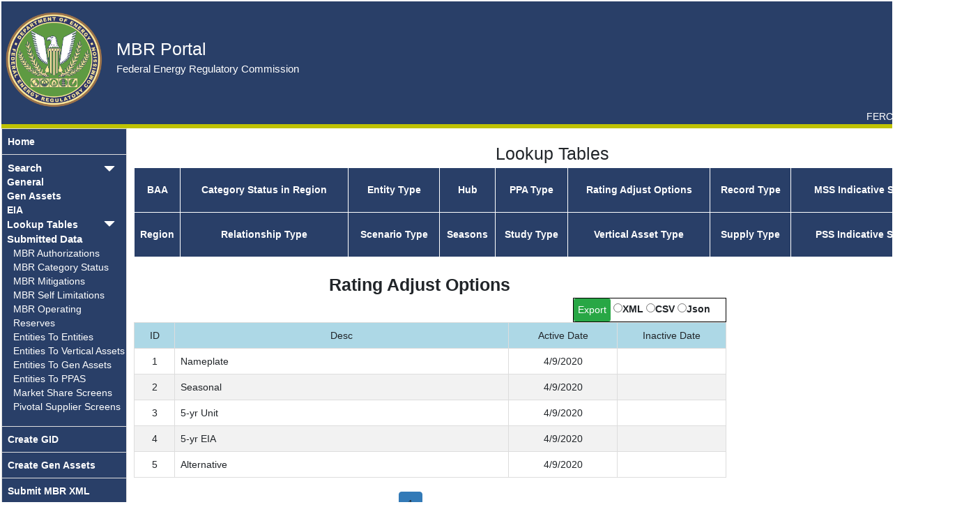

--- FILE ---
content_type: text/html; charset=utf-8
request_url: https://mbrweb.ferc.gov/LookupData/LookupTables/lkp_rating_adjust_options
body_size: 30601
content:

<!DOCTYPE html>
<html>
<head>

    <meta http-equiv="X-UA-Compatible" content="IE=edge" />
    <meta http-equiv="X-UA-Compatible" content="IE=edge" />
    
    



    
    

    

    


    
    
    
    <button class="btn hide-element hide-element-focusable" onclick="location.href='#mainContent'" type="button">
        Skip to main content
    </button>

    <title>MBR | LookupTables</title>
    
    <!-- First include jquery js -->
    <script src="/Scripts/jquery-3.5.0.min.js"></script>
    <script src="/Scripts/bootstrap-4.0.0.min.js"></script>
    <link href="/Content/bootstrap-4.0.0.min.css" rel="stylesheet" />
    <script src="/Content/Popper.min.js"></script>
    
    <!-- Then include bootstrap js -->
    
    <link href="/Content/css?v=gxFZ5X9PKU7AFycr7IohrKlaRiO9ocmr70G80CkeiRE1" rel="stylesheet"/>

    <script src="/bundles/modernizr?v=inCVuEFe6J4Q07A0AcRsbJic_UE5MwpRMNGcOtk94TE1"></script>

    <style>
        body {
            margin: 0;
            padding: 0;
            display: none;
        }

        #TextAlign {
            text-align: left !important;
        }

        #HeaderWidht {
            width: 100%;
        }

        #FooterWidht {
            width: 100%;
        }
    </style>

</head>
<body style="padding-top:2px;">
    <div class="container-fluid" style="padding-left: 2px; padding-right:2px;">
        <table>
            <tr>
                <td>
                    <table id="HeaderWidht" cellspacing="0" cellpadding="0">
                        <tr>
                            <td colspan="9" style="text-align:right; height:10px; vertical-align:top; background-color:#293f68;color:white"></td>
                        </tr>
                        <tr>
                            <td rowspan="1" width="165px" style="background-color:#293f68"><a href='http://www.ferc.gov' target="_blank"><img src="/Content/images/FERC-banner.png" alt="Emblem for the Federal Energy Regulatory Commission" style="width:150px; height:145px; padding:0; border:0; vertical-align:top; background-color:#293f68" /></a></td>
                            <td colspan="7" style="text-align:left; font-size:50px; color:white; background-color:#293f68">
                                <div>
                                    <h1>MBR Portal</h1>
                                    <h4>Federal Energy Regulatory Commission</h4>
                                </div>
                            </td>
                        </tr>
                        <tr>
                            <td colspan="9" height="20px" style="background-color:#293f68;text-align:right">

                                <span><a href="https://www.ferc.gov" target="_blank"><span style="color:white;">FERC.GOV</span></a></span>&nbsp;&nbsp;&nbsp;
                                <span style="color:white;">
<a href="/" style="color:white;">LOGIN</a>                                </span>&nbsp;&nbsp;&nbsp;

                            </td>
                        </tr>
                        <tr>
                            <td colspan="9" height="6px" style="background-color:#bfc202"></td>
                        </tr>
                    </table>

                    <table style="width:100%" cellpadding="0" cellspacing="0">
                        <tr>
                            <td style="width:180px; text-align:center; vertical-align:top">
                                <table class="table table-bordered success text-left" cellspacing="1" style="width:180px;">
                                    <tr style="background-color:#293f68;">
                                        <td class="tdLeftMenuOutside" id="Item2">
                                            <a href="/Home/Home" style="color:white;font-weight:bold">Home</a>
                                        </td>
                                    </tr>
                                    <tr style="background-color:#293f68;">
                                        <td class="tdLeftMenuOutside" id="Item3">
                                            
                                            
                                            <link href="/Content/bootstrap-4.0.0.min.css" rel="stylesheet" />
                                            <link href="/Content/Site.css" rel="stylesheet" />
                                            <script type="text/javascript">
                                                /* Loop through all dropdown buttons to toggle between hiding and showing its dropdown content - This allows the user to have multiple dropdowns without any conflict */

                                                function toggle() {
                                                    $('#SearchContainer').toggle('slow');

                                                    if ($('#ShowIcon').hasClass('glyphicon-triangle-bottom')) {
                                                        $('#ShowIcon').removeClass('glyphicon-triangle-bottom').addClass('glyphicon-triangle-top');
                                                    } else if ($('#ShowIcon').hasClass('glyphicon-triangle-top')) {
                                                        $('#ShowIcon').removeClass('glyphicon-triangle-top').addClass('glyphicon-triangle-bottom');
                                                    }
                                                }

                                                $(document).ready(function () {
                                                    $(".btn-group1 , .dropdown-active").hover(function () {
                                                        $(this).find('.dropdown-menu').eq(0).stop(true, true).delay(200).fadeIn(500);
                                                    }, function () {
                                                        $(this).find('.dropdown-menu').eq(0).stop(true, true).delay(200).fadeOut(500);
                                                    });
                                                });

                                                function toggle2() {

                                                    $('#SubmittedData').toggle('slow');

                                                    if ($('#ShowIcon2').hasClass('glyphicon-triangle-bottom')) {
                                                        $('#ShowIcon2').removeClass('glyphicon-triangle-bottom').addClass('glyphicon-triangle-top');
                                                    } else if ($('#ShowIcon2').hasClass('glyphicon-triangle-top')) {
                                                        $('#ShowIcon2').removeClass('glyphicon-triangle-top').addClass('glyphicon-triangle-bottom');
                                                    }
                                                }

                                                $(document).ready(function () {
                                                    $(".btn-group2 , .dropdown-active").hover(function () {
                                                        $(this).find('.dropdown-menu').eq(0).stop(true, true).delay(100).fadeIn(300);
                                                    }, function () {
                                                        $(this).find('.dropdown-menu').eq(0).stop(true, true).delay(100).fadeOut(300);
                                                    });
                                                });


                                            </script>
                                            <style>
                                                .dropdown-submenu > .dropdown-menu {
                                                    top: 0px;
                                                    right: 240px;
                                                    margin-top: -6px;
                                                    margin-left: -1px;
                                                    -webkit -border-radius:0 6px 6px 6px:;
                                                    -moz-border-radius: 0 6px 6px 6px;
                                                    border-radius: 0 6px 6px 6px;
                                                    background-color: #293F68 !important;
                                                }

                                                ul {
                                                    list-style-type: none;
                                                }

                                                .text-left a:hover {
                                                    background-color: #293F68 !important;
                                                }
                                            </style>
                                            <!-- Single button -->

                                            <div class="btn-group" style="display:block">

                                                <a href="#" onclick="toggle();return false;" class="dropdown-btn" style="color:white;font-weight:bold; font-size:15px;">
                                                    <span>Search <br /></span>
                                                    <span id="ShowIcon" class="glyphicon glyphicon-triangle-bottom" style=" position:absolute; top: 5px;left: 138px; font-size:16px; color:#fff;"></span>
                                                </a>
                                                <ul style="text-align:left;width:175px;margin-left:-41px;" role="menu" aria-labelledby="dLabel" id="SearchContainer">
                                                    <a href="/Search/Search" style="color:white;font-weight:bold; ">General</a>
                                                    <br />
                                                    
                                                    <a href="/MBR_AllGenAssets/GetMBRAllGenAssets" style="color:white;;left:172px;top:79px;font-weight:bold;">Gen Assets</a>
                                                    <br />
                                                    <a href="/MBR_lkpEIA/GetMBRlkpEIA" style="color:white;font-weight:bold;left:172px;top:79px;float:left;">EIA</a>
                                                    
                                                    <br />
                                                    <li class="btn-group text-left">
                                                        <a href="/LookupData/LookupTables/lkp_rating_adjust_options" style="color:white;font-weight:bold;left:172px;top:79px;float:left;">Lookup Tables</a>
                                                        <br />
                                                    </li>
                                                    <li>
                                                        <a href="#" onclick="toggle2();return false;" class="dropdown-btn" style="color:white;font-weight:bold; font-size:15px;">
                                                            <span>Submitted Data <br /></span>
                                                            <span id="ShowIcon2" class="glyphicon glyphicon-triangle-bottom" style=" position:absolute; top: 84px;left: 138px; font-size:16px; color:#fff;"></span>
                                                        </a>
                                                        <ul style="text-align:left;width:175px;margin-left:-41px;" role="menu" aria-labelledby="dLabel" id="SubmittedData">

                                                            <li class="btn-group2" style="width:160px; margin-left:10px;">


                                                                <a href="#" style="color:white;">

                                                                    <a href="/MBR_Authorizations/GetMBRAuthorizations" style="color:white;left:172px;top:79px;float:left;">MBR Authorizations</a>
                                                                    <br />
                                                                    <a href="/MBR_CategoryStatus/GetMBRCategoryStatus" style="color:white;left:172px;top:79px;text-align:center;">MBR Category Status</a>
                                                                    <br />
                                                                    <a href="/MBR_mitigations/GetMBRmitigations" style="color:white;;left:172px;top:79px;text-align:center;">MBR Mitigations</a>
                                                                    <br />
                                                                    <a href="/MBR_SelfLimitations/GetMBRSelfLimitations" style="color:white;;left:172px;top:79px;text-align:center;">MBR Self Limitations</a>
                                                                    <br />
                                                                    <a href="/MBR_OperatingReserves/GetMBROperatingReserves" style="color:white;;left:172px;top:79px;text-align:center;">MBR Operating Reserves</a>
                                                                    <br />
                                                                    <a href="/MBR_EntitiesToEntities/GetMBREntitiesToEntitie" style="color:white;;left:172px;top:79px;text-align:center;">Entities To Entities</a>
                                                                    <br />
                                                                    <a href="/MBR_EntitiesToVerticalAssets/GetMBREntitiesToVerticalAssets" style="color:white;;left:172px;top:79px;text-align:center;">Entities To Vertical Assets</a>
                                                                    <br />
                                                                    <a href="/MBR_EntitiesToGenassets/GetEntitiesToGenassets" style="color:white;;left:172px;top:79px;text-align:center;">Entities To Gen Assets</a>
                                                                    <br />
                                                                    <a href="/MBR_EntitiesToPPAS/GetEntitiesToPPAS" style="color:white;;left:172px;top:79px;text-align:center;">Entities To PPAS</a>
                                                                    <br />
                                                                    <a href="/MBR_MSS/GetMBRMSS" style="color:white;;left:172px;top:79px;text-align:center;">Market Share Screens</a>
                                                                    <br />
                                                                    <a href="/MBR_PSS/GetMBRPSS" style="color:white;;left:172px;top:79px;text-align:center;">Pivotal Supplier Screens </a>

                                                                </a>
                                                            </li>
                                                        </ul>

                                                    </li>
                                                </ul>

                                            </div>
                                        </td>
                                    </tr>
                                    <tr style="background-color:#293f68;">
                                        <td class="tdLeftMenuOutside" id="Item3">
                                            <a href="/CreateGID/AboutGID" style="color:white;font-weight:bold">Create GID</a>
                                        </td>
                                    </tr>
                                    <tr style="background-color:#293f68;">
                                        <td class="tdLeftMenuOutside" id="Item3">
                                            <a href="/CreateGenAsset/Create" style="color:white;font-weight:bold">Create Gen Assets</a>
                                        </td>
                                    </tr>

                                    <tr style="background-color:#293f68;">
                                        <td class="tdLeftMenuOutside" id="Item3">
                                            <a href="/Submission/Submission" style="color:white;font-weight:bold">Submit MBR XML</a>
                                        </td>
                                    </tr>
                                    <tr style="background-color:#293f68;">
                                        <td class="tdLeftMenuOutside" id="Item3">
                                            <a href="/SearchReport/Index" style="color:white;font-weight:bold">MBR Reports</a>
                                        </td>
                                    </tr>
                                    <tr style="background-color:#293f68;">
                                        <td class="tdLeftMenuOutside" id="Item3">
                                            <a href="/MbrHelpLinks/GetMbrHelp" style="color:white;font-weight:bold">Documents and Links</a>
                                        </td>
                                    </tr>


                                </table>
                            </td>
                            <td id="mainContent" align="center">
                                


<script type="text/javascript">
    if (top != self) {
        top.location = self.location;
    }

</script>


<div style="text-align:left; margin-left:10px;margin-bottom:176px;">
    <br />

    <table style="width:1200px">
        <tr>
            <td colspan="8" align="center">
                <h1 style="text-align:center;">Lookup Tables</h1>
            </td>
        </tr>
        <tr style="height:64px;">

            <td class="text-center" style="background-color:#293F68; border: 1px solid white; "><a href="/LookupData/LookupTables/lkp_baa" style="color:white;font-weight:bold;left:172px;top:79px;text-align:center;">BAA</a></td>
            <td class="text-center" style="background-color:#293F68; border: 1px solid white; "><a href="/LookupData/LookupTables/lkp_cat_status_in_region" style="color:white;font-weight:bold;left:172px;top:79px;text-align:center;">Category Status in Region</a></td>
            <td class="text-center" style="background-color:#293F68; border: 1px solid white; "><a href="/LookupData/LookupTables/lkp_entity_type" style="color:white;font-weight:bold;left:172px;top:79px;text-align:center;">Entity Type</a></td>
            <td class="text-center" style="background-color:#293F68; border: 1px solid white; "><a href="/LookupData/LookupTables/lkp_hub" style="color:white;font-weight:bold;left:172px;top:79px;text-align:center;">Hub</a></td>
            <td class="text-center" style="background-color:#293F68; border: 1px solid white; "><a href="/LookupData/LookupTables/lkp_ppa_type" style="color:white;font-weight:bold;left:172px;top:79px;text-align:center;">PPA Type </a></td>
            <td class="text-center" style="background-color:#293F68; border: 1px solid white; "><a href="/LookupData/LookupTables/lkp_rating_adjust_options" style="color:white;font-weight:bold;left:172px;top:79px;text-align:center;">Rating Adjust Options</a></td>
            <td class="text-center" style="background-color:#293F68; border: 1px solid white; "><a href="/LookupData/LookupTables/lkp_Record_Type" style="color:white;font-weight:bold;left:172px;top:79px;text-align:center;">Record Type</a></td>
            <td class="text-center" style="background-color:#293F68; border: 1px solid white;"><a href="/LookupData/LookupTables/lkp_mss_indicative_study_param" style="color:white;font-weight:bold;left:172px;top:79px;text-align:center;">MSS Indicative Study Param</a></td>



        </tr>
        <tr style="height:64px;">
            <td class="text-center" style="background-color:#293F68; border: 1px solid white; "><a href="/LookupData/LookupTables/lkp_Region" style="color:white;font-weight:bold;left:172px;top:79px;text-align:center;">Region</a></td>
            <td class="text-center" style="background-color:#293F68; border: 1px solid white; "><a href="/LookupData/LookupTables/lkp_relationship_type" style="color:white;font-weight:bold;left:172px;top:79px;text-align:center;">Relationship Type</a></td>
            <td class="text-center" style="background-color:#293F68; border: 1px solid white; "><a href="/LookupData/LookupTables/lkp_scenario_type" style="color:white;font-weight:bold;left:172px;top:79px;text-align:center;">Scenario Type</a></td>
            <td class="text-center" style="background-color:#293F68; border: 1px solid white; "><a href="/LookupData/LookupTables/lkp_Seasons" style="color:white;font-weight:bold;left:172px;top:79px;text-align:center;">Seasons</a></td>
            <td class="text-center" style="background-color:#293F68; border: 1px solid white; "><a href="/LookupData/LookupTables/lkp_study_type" style="color:white;font-weight:bold;left:172px;top:79px;text-align:center;">Study Type</a></td>
            
            <td class="text-center" style="background-color:#293F68; border: 1px solid white; "><a href="/LookupData/LookupTables/lkp_vertical_Asset_type" style="color:white;font-weight:bold;left:172px;top:79px;text-align:center;">Vertical Asset Type</a></td>
            <td class="text-center" style="background-color:#293F68; border: 1px solid white; "><a href="/LookupData/LookupTables/lkp_Supply_Type" style="color:white;font-weight:bold;left:172px;top:79px;text-align:center;">Supply Type</a></td>
            <td class="text-center" style="background-color:#293F68;"><a href="/LookupData/LookupTables/lkp_pss_indicative_study_param" style="color:white;font-weight:bold;left:172px;top:79px;text-align:center;">PSS Indicative Study Param</a></td>
            <td class="" style="background-color:#5CB85C;"></td>
        </tr>

    </table>
<form action="/LookupData/LookupTables/lkp_rating_adjust_options" method="post">        <br />
                <div style="font-size:25px; margin-left:280px"><b>Rating Adjust Options</b></div>
                <div style="text-align:right; width:850px">
                    <span>
                    </span>
                    <span class="text-left" style="border:1px solid #000000;display:inline-block; width:220px;">
                        <input type="submit" class="btn btn-success" value="Export" name="Export" style="padding:5px" />
                        <input id="FileFormat" name="FileFormat" type="radio" value="XML" /><label for="XML">XML</label>
                        <input id="FileFormat" name="FileFormat" type="radio" value="CSV" /><label for="CSV">CSV</label>
                        <input id="FileFormat" name="FileFormat" type="radio" value="Json" /><label for="Json">Json</label>
                    </span>
                </div>
                <div>
                    
                    <table class="table table-bordered table-striped" style="width:850px;">
                        <tr style="background-color:lightblue">

                            <td class="text-center" style="width:60px;">ID</td>
                            <td class="text-center" style="width:500px;">Desc</td>
                            <td class="text-center" style="width:80px;">Active Date</td>
                            <td class="text-center" style="width:80px;">Inactive Date</td>
                        </tr>


                            <tr>

                                <td class="text-center" style="width:60px;">1 </td>
                                <td class="text-left" style="width:500px;">Nameplate </td>
                                    <td class="text-center" style="width:160px;">4/9/2020</td>
                                                                    <td class="col-md-4" style="width:160px; text-align:center"> </td>

                            </tr>
                            <tr>

                                <td class="text-center" style="width:60px;">2 </td>
                                <td class="text-left" style="width:500px;">Seasonal </td>
                                    <td class="text-center" style="width:160px;">4/9/2020</td>
                                                                    <td class="col-md-4" style="width:160px; text-align:center"> </td>

                            </tr>
                            <tr>

                                <td class="text-center" style="width:60px;">3 </td>
                                <td class="text-left" style="width:500px;">5-yr Unit </td>
                                    <td class="text-center" style="width:160px;">4/9/2020</td>
                                                                    <td class="col-md-4" style="width:160px; text-align:center"> </td>

                            </tr>
                            <tr>

                                <td class="text-center" style="width:60px;">4 </td>
                                <td class="text-left" style="width:500px;">5-yr EIA </td>
                                    <td class="text-center" style="width:160px;">4/9/2020</td>
                                                                    <td class="col-md-4" style="width:160px; text-align:center"> </td>

                            </tr>
                            <tr>

                                <td class="text-center" style="width:60px;">5 </td>
                                <td class="text-left" style="width:500px;">Alternative </td>
                                    <td class="text-center" style="width:160px;">4/9/2020</td>
                                                                    <td class="col-md-4" style="width:160px; text-align:center"> </td>

                            </tr>
                    </table>


                </div>
                <div style="text-align:left; margin-left:380px">







<div class="pagination-container"><ul class="pagination"><li class="active"><a>1</a></li></ul></div>













                </div>
</form>

</div>

                            </td>
                        </tr>

                        <tr>
                            <td></td>
                            <td colspan="2">
                                <table id="FooterWidht" cellspacing="0" class="table">
                                    <tr>
                                        <td><a href='https://www.ferc.gov/what-ferc/privacy' target="_blank">Security and Privacy Statement</a></td>

                                    </tr>
                                    <tr>
                                        <td class="clsBottom" style="color:#FFFFFF; background-color:#293f68; border:none;">
                                            For any issues regarding MBR System, please contact <a href='mailto:MBRDatabase@ferc.gov'><font color='white' style="text-decoration:underline">MBR support </font></a>&nbsp;
                                            Please include a current e-mail address.
                                            Last Modified: 8/21/2025 5:13:22 PM  &nbsp;&nbsp; &nbsp; ver.1.59
                                           
    

                                        </td>

                                    </tr>

                                    <tr>
                                        <td>
                                            
                                            <p style="text-align: justify; padding: 3px; margin: -6px; border: 1px solid #333333; font-size: 14px; font-family: Arial, Helvetica, sans-serif; font-weight: normal; font-style: italic; color: #000000;">This site contains information collections that are subject to the Paperwork Reduction Act (PRA). Among other things, the PRA requires FERC to provide you with an estimate of the average burden of completing the information on this site. Comments regarding the burden estimate or any other aspect of these forms can be directed to FERC's Information Collection Branch at <a href="mailto:DataClearance@ferc.gov">DataClearance@ferc.gov</a>. <br />In addition, you are not required to respond to any collection of information unless it displays a currently valid Office of Management and Budget (OMB) control number. FERC provides the OMB Control Numbers of the information collections on this site at <a target="_blank" href="http://www.ferc.gov/information-collections">www.ferc.gov/information-collections</a>.</p>
                                        </td>
                                    </tr>

                                </table>
                            </td>

                        </tr>

                    </table>
                </td>
            </tr>
        </table>
    </div>
    
    
    <script src="/bundles/bootstrap?v=w6BYJb0bUOvf8s68Ce8tszYipolOdhcRhcKpxn6l8841"></script>


    <script language="javascript">

        if (typeof (UserAgentInfo) != 'undefined' && !window.addEventListener) {
            UserAgentInfo.strBrowser = 1;
        }
    </script>
    

    <script src="/Scripts/jquery.validate.min.js"></script>
    <script src="/Scripts/jquery.validate.unobtrusive.js"></script>
    

    <script type="text/javascript">
        if (top == self) {
            document.getElementsByTagName("body")[0].style.display = "block"
        } else {
            top.location = self.location
        }
    </script>
    <script type="text/javascript">
        var idleTime = 0;
        $(document).ready(function () {
            //Increment the idle time counter every minute.
            var idleInterval = setInterval(timerIncrement, 60000); // 1 minute

            //Zero the idle timer on mouse movement.
            $(this).mousemove(function (e) {
                e.idleTime = 0;
            });
            $(this).keypress(function (e) {
                e.idleTime = 0;
            });
        });

        function timerIncrement() {
            idleTime = idleTime + 1;
            if (idleTime > 20) { // 20 minutes
                window.location.href = '/LogIn/Logout';

            }
        }
    </script>
    <link href="/Content/bootstrap-4.0.0.min.css" rel="stylesheet" />
</body>
</html>


--- FILE ---
content_type: application/javascript
request_url: https://mbrweb.ferc.gov/Scripts/bootstrap-4.0.0.min.js
body_size: 14836
content:
/*!
  * Bootstrap v4.1.3 (https://getbootstrap.com/)
  * Copyright 2011-2018 The Bootstrap Authors (https://github.com/twbs/bootstrap/graphs/contributors)
  * Licensed under MIT (https://github.com/twbs/bootstrap/blob/master/LICENSE)
  */
!function (t, e) { "object" == typeof exports && "undefined" != typeof module ? e(exports, require("jquery"), require("popper.js")) : "function" == typeof define && define.amd ? define(["exports", "jquery", "popper.js"], e) : e(t.bootstrap = {}, t.jQuery, t.Popper) }(this, function (t, e, h) { "use strict"; function i(t, e) { for (var n = 0; n < e.length; n++) { var i = e[n]; i.enumerable = i.enumerable || !1, i.configurable = !0, "value" in i && (i.writable = !0), Object.defineProperty(t, i.key, i) } } function s(t, e, n) { return e && i(t.prototype, e), n && i(t, n), t } function l(r) { for (var t = 1; t < arguments.length; t++) { var o = null != arguments[t] ? arguments[t] : {}, e = Object.keys(o); "function" == typeof Object.getOwnPropertySymbols && (e = e.concat(Object.getOwnPropertySymbols(o).filter(function (t) { return Object.getOwnPropertyDescriptor(o, t).enumerable }))), e.forEach(function (t) { var e, n, i; e = r, i = o[n = t], n in e ? Object.defineProperty(e, n, { value: i, enumerable: !0, configurable: !0, writable: !0 }) : e[n] = i }) } return r } e = e && e.hasOwnProperty("default") ? e.default : e, h = h && h.hasOwnProperty("default") ? h.default : h; var r, n, o, a, c, u, f, d, g, _, m, p, v, y, E, C, T, b, S, I, A, D, w, N, O, k, P, j, H, L, R, x, W, U, q, F, K, M, Q, B, V, Y, z, J, Z, G, $, X, tt, et, nt, it, rt, ot, st, at, lt, ct, ht, ut, ft, dt, gt, _t, mt, pt, vt, yt, Et, Ct, Tt, bt, St, It, At, Dt, wt, Nt, Ot, kt, Pt, jt, Ht, Lt, Rt, xt, Wt, Ut, qt, Ft, Kt, Mt, Qt, Bt, Vt, Yt, zt, Jt, Zt, Gt, $t, Xt, te, ee, ne, ie, re, oe, se, ae, le, ce, he, ue, fe, de, ge, _e, me, pe, ve, ye, Ee, Ce, Te, be, Se, Ie, Ae, De, we, Ne, Oe, ke, Pe, je, He, Le, Re, xe, We, Ue, qe, Fe, Ke, Me, Qe, Be, Ve, Ye, ze, Je, Ze, Ge, $e, Xe, tn, en, nn, rn, on, sn, an, ln, cn, hn, un, fn, dn, gn, _n, mn, pn, vn, yn, En, Cn, Tn, bn, Sn, In, An, Dn, wn, Nn, On, kn, Pn, jn, Hn, Ln, Rn, xn, Wn, Un, qn, Fn = function (i) { var e = "transitionend"; function t(t) { var e = this, n = !1; return i(this).one(l.TRANSITION_END, function () { n = !0 }), setTimeout(function () { n || l.triggerTransitionEnd(e) }, t), this } var l = { TRANSITION_END: "bsTransitionEnd", getUID: function (t) { for (; t += ~~(1e6 * Math.random()), document.getElementById(t);); return t }, getSelectorFromElement: function (t) { var e = t.getAttribute("data-target"); e && "#" !== e || (e = t.getAttribute("href") || ""); try { return document.querySelector(e) ? e : null } catch (t) { return null } }, getTransitionDurationFromElement: function (t) { if (!t) return 0; var e = i(t).css("transition-duration"); return parseFloat(e) ? (e = e.split(",")[0], 1e3 * parseFloat(e)) : 0 }, reflow: function (t) { return t.offsetHeight }, triggerTransitionEnd: function (t) { i(t).trigger(e) }, supportsTransitionEnd: function () { return Boolean(e) }, isElement: function (t) { return (t[0] || t).nodeType }, typeCheckConfig: function (t, e, n) { for (var i in n) if (Object.prototype.hasOwnProperty.call(n, i)) { var r = n[i], o = e[i], s = o && l.isElement(o) ? "element" : (a = o, {}.toString.call(a).match(/\s([a-z]+)/i)[1].toLowerCase()); if (!new RegExp(r).test(s)) throw new Error(t.toUpperCase() + ': Option "' + i + '" provided type "' + s + '" but expected type "' + r + '".') } var a } }; return i.fn.emulateTransitionEnd = t, i.event.special[l.TRANSITION_END] = { bindType: e, delegateType: e, handle: function (t) { if (i(t.target).is(this)) return t.handleObj.handler.apply(this, arguments) } }, l }(e), Kn = (n = "alert", a = "." + (o = "bs.alert"), c = (r = e).fn[n], u = { CLOSE: "close" + a, CLOSED: "closed" + a, CLICK_DATA_API: "click" + a + ".data-api" }, f = "alert", d = "fade", g = "show", _ = function () { function i(t) { this._element = t } var t = i.prototype; return t.close = function (t) { var e = this._element; t && (e = this._getRootElement(t)), this._triggerCloseEvent(e).isDefaultPrevented() || this._removeElement(e) }, t.dispose = function () { r.removeData(this._element, o), this._element = null }, t._getRootElement = function (t) { var e = Fn.getSelectorFromElement(t), n = !1; return e && (n = document.querySelector(e)), n || (n = r(t).closest("." + f)[0]), n }, t._triggerCloseEvent = function (t) { var e = r.Event(u.CLOSE); return r(t).trigger(e), e }, t._removeElement = function (e) { var n = this; if (r(e).removeClass(g), r(e).hasClass(d)) { var t = Fn.getTransitionDurationFromElement(e); r(e).one(Fn.TRANSITION_END, function (t) { return n._destroyElement(e, t) }).emulateTransitionEnd(t) } else this._destroyElement(e) }, t._destroyElement = function (t) { r(t).detach().trigger(u.CLOSED).remove() }, i._jQueryInterface = function (n) { return this.each(function () { var t = r(this), e = t.data(o); e || (e = new i(this), t.data(o, e)), "close" === n && e[n](this) }) }, i._handleDismiss = function (e) { return function (t) { t && t.preventDefault(), e.close(this) } }, s(i, null, [{ key: "VERSION", get: function () { return "4.1.3" } }]), i }(), r(document).on(u.CLICK_DATA_API, '[data-dismiss="alert"]', _._handleDismiss(new _)), r.fn[n] = _._jQueryInterface, r.fn[n].Constructor = _, r.fn[n].noConflict = function () { return r.fn[n] = c, _._jQueryInterface }, _), Mn = (p = "button", y = "." + (v = "bs.button"), E = ".data-api", C = (m = e).fn[p], T = "active", b = "btn", I = '[data-toggle^="button"]', A = '[data-toggle="buttons"]', D = "input", w = ".active", N = ".btn", O = { CLICK_DATA_API: "click" + y + E, FOCUS_BLUR_DATA_API: (S = "focus") + y + E + " blur" + y + E }, k = function () { function n(t) { this._element = t } var t = n.prototype; return t.toggle = function () { var t = !0, e = !0, n = m(this._element).closest(A)[0]; if (n) { var i = this._element.querySelector(D); if (i) { if ("radio" === i.type) if (i.checked && this._element.classList.contains(T)) t = !1; else { var r = n.querySelector(w); r && m(r).removeClass(T) } if (t) { if (i.hasAttribute("disabled") || n.hasAttribute("disabled") || i.classList.contains("disabled") || n.classList.contains("disabled")) return; i.checked = !this._element.classList.contains(T), m(i).trigger("change") } i.focus(), e = !1 } } e && this._element.setAttribute("aria-pressed", !this._element.classList.contains(T)), t && m(this._element).toggleClass(T) }, t.dispose = function () { m.removeData(this._element, v), this._element = null }, n._jQueryInterface = function (e) { return this.each(function () { var t = m(this).data(v); t || (t = new n(this), m(this).data(v, t)), "toggle" === e && t[e]() }) }, s(n, null, [{ key: "VERSION", get: function () { return "4.1.3" } }]), n }(), m(document).on(O.CLICK_DATA_API, I, function (t) { t.preventDefault(); var e = t.target; m(e).hasClass(b) || (e = m(e).closest(N)), k._jQueryInterface.call(m(e), "toggle") }).on(O.FOCUS_BLUR_DATA_API, I, function (t) { var e = m(t.target).closest(N)[0]; m(e).toggleClass(S, /^focus(in)?$/.test(t.type)) }), m.fn[p] = k._jQueryInterface, m.fn[p].Constructor = k, m.fn[p].noConflict = function () { return m.fn[p] = C, k._jQueryInterface }, k), Qn = (j = "carousel", L = "." + (H = "bs.carousel"), R = ".data-api", x = (P = e).fn[j], W = { interval: 5e3, keyboard: !0, slide: !1, pause: "hover", wrap: !0 }, U = { interval: "(number|boolean)", keyboard: "boolean", slide: "(boolean|string)", pause: "(string|boolean)", wrap: "boolean" }, q = "next", F = "prev", K = "left", M = "right", Q = { SLIDE: "slide" + L, SLID: "slid" + L, KEYDOWN: "keydown" + L, MOUSEENTER: "mouseenter" + L, MOUSELEAVE: "mouseleave" + L, TOUCHEND: "touchend" + L, LOAD_DATA_API: "load" + L + R, CLICK_DATA_API: "click" + L + R }, B = "carousel", V = "active", Y = "slide", z = "carousel-item-right", J = "carousel-item-left", Z = "carousel-item-next", G = "carousel-item-prev", $ = ".active", X = ".active.carousel-item", tt = ".carousel-item", et = ".carousel-item-next, .carousel-item-prev", nt = ".carousel-indicators", it = "[data-slide], [data-slide-to]", rt = '[data-ride="carousel"]', ot = function () { function o(t, e) { this._items = null, this._interval = null, this._activeElement = null, this._isPaused = !1, this._isSliding = !1, this.touchTimeout = null, this._config = this._getConfig(e), this._element = P(t)[0], this._indicatorsElement = this._element.querySelector(nt), this._addEventListeners() } var t = o.prototype; return t.next = function () { this._isSliding || this._slide(q) }, t.nextWhenVisible = function () { !document.hidden && P(this._element).is(":visible") && "hidden" !== P(this._element).css("visibility") && this.next() }, t.prev = function () { this._isSliding || this._slide(F) }, t.pause = function (t) { t || (this._isPaused = !0), this._element.querySelector(et) && (Fn.triggerTransitionEnd(this._element), this.cycle(!0)), clearInterval(this._interval), this._interval = null }, t.cycle = function (t) { t || (this._isPaused = !1), this._interval && (clearInterval(this._interval), this._interval = null), this._config.interval && !this._isPaused && (this._interval = setInterval((document.visibilityState ? this.nextWhenVisible : this.next).bind(this), this._config.interval)) }, t.to = function (t) { var e = this; this._activeElement = this._element.querySelector(X); var n = this._getItemIndex(this._activeElement); if (!(t > this._items.length - 1 || t < 0)) if (this._isSliding) P(this._element).one(Q.SLID, function () { return e.to(t) }); else { if (n === t) return this.pause(), void this.cycle(); var i = n < t ? q : F; this._slide(i, this._items[t]) } }, t.dispose = function () { P(this._element).off(L), P.removeData(this._element, H), this._items = null, this._config = null, this._element = null, this._interval = null, this._isPaused = null, this._isSliding = null, this._activeElement = null, this._indicatorsElement = null }, t._getConfig = function (t) { return t = l({}, W, t), Fn.typeCheckConfig(j, t, U), t }, t._addEventListeners = function () { var e = this; this._config.keyboard && P(this._element).on(Q.KEYDOWN, function (t) { return e._keydown(t) }), "hover" === this._config.pause && (P(this._element).on(Q.MOUSEENTER, function (t) { return e.pause(t) }).on(Q.MOUSELEAVE, function (t) { return e.cycle(t) }), "ontouchstart" in document.documentElement && P(this._element).on(Q.TOUCHEND, function () { e.pause(), e.touchTimeout && clearTimeout(e.touchTimeout), e.touchTimeout = setTimeout(function (t) { return e.cycle(t) }, 500 + e._config.interval) })) }, t._keydown = function (t) { if (!/input|textarea/i.test(t.target.tagName)) switch (t.which) { case 37: t.preventDefault(), this.prev(); break; case 39: t.preventDefault(), this.next() } }, t._getItemIndex = function (t) { return this._items = t && t.parentNode ? [].slice.call(t.parentNode.querySelectorAll(tt)) : [], this._items.indexOf(t) }, t._getItemByDirection = function (t, e) { var n = t === q, i = t === F, r = this._getItemIndex(e), o = this._items.length - 1; if ((i && 0 === r || n && r === o) && !this._config.wrap) return e; var s = (r + (t === F ? -1 : 1)) % this._items.length; return -1 === s ? this._items[this._items.length - 1] : this._items[s] }, t._triggerSlideEvent = function (t, e) { var n = this._getItemIndex(t), i = this._getItemIndex(this._element.querySelector(X)), r = P.Event(Q.SLIDE, { relatedTarget: t, direction: e, from: i, to: n }); return P(this._element).trigger(r), r }, t._setActiveIndicatorElement = function (t) { if (this._indicatorsElement) { var e = [].slice.call(this._indicatorsElement.querySelectorAll($)); P(e).removeClass(V); var n = this._indicatorsElement.children[this._getItemIndex(t)]; n && P(n).addClass(V) } }, t._slide = function (t, e) { var n, i, r, o = this, s = this._element.querySelector(X), a = this._getItemIndex(s), l = e || s && this._getItemByDirection(t, s), c = this._getItemIndex(l), h = Boolean(this._interval); if (t === q ? (n = J, i = Z, r = K) : (n = z, i = G, r = M), l && P(l).hasClass(V)) this._isSliding = !1; else if (!this._triggerSlideEvent(l, r).isDefaultPrevented() && s && l) { this._isSliding = !0, h && this.pause(), this._setActiveIndicatorElement(l); var u = P.Event(Q.SLID, { relatedTarget: l, direction: r, from: a, to: c }); if (P(this._element).hasClass(Y)) { P(l).addClass(i), Fn.reflow(l), P(s).addClass(n), P(l).addClass(n); var f = Fn.getTransitionDurationFromElement(s); P(s).one(Fn.TRANSITION_END, function () { P(l).removeClass(n + " " + i).addClass(V), P(s).removeClass(V + " " + i + " " + n), o._isSliding = !1, setTimeout(function () { return P(o._element).trigger(u) }, 0) }).emulateTransitionEnd(f) } else P(s).removeClass(V), P(l).addClass(V), this._isSliding = !1, P(this._element).trigger(u); h && this.cycle() } }, o._jQueryInterface = function (i) { return this.each(function () { var t = P(this).data(H), e = l({}, W, P(this).data()); "object" == typeof i && (e = l({}, e, i)); var n = "string" == typeof i ? i : e.slide; if (t || (t = new o(this, e), P(this).data(H, t)), "number" == typeof i) t.to(i); else if ("string" == typeof n) { if ("undefined" == typeof t[n]) throw new TypeError('No method named "' + n + '"'); t[n]() } else e.interval && (t.pause(), t.cycle()) }) }, o._dataApiClickHandler = function (t) { var e = Fn.getSelectorFromElement(this); if (e) { var n = P(e)[0]; if (n && P(n).hasClass(B)) { var i = l({}, P(n).data(), P(this).data()), r = this.getAttribute("data-slide-to"); r && (i.interval = !1), o._jQueryInterface.call(P(n), i), r && P(n).data(H).to(r), t.preventDefault() } } }, s(o, null, [{ key: "VERSION", get: function () { return "4.1.3" } }, { key: "Default", get: function () { return W } }]), o }(), P(document).on(Q.CLICK_DATA_API, it, ot._dataApiClickHandler), P(window).on(Q.LOAD_DATA_API, function () { for (var t = [].slice.call(document.querySelectorAll(rt)), e = 0, n = t.length; e < n; e++) { var i = P(t[e]); ot._jQueryInterface.call(i, i.data()) } }), P.fn[j] = ot._jQueryInterface, P.fn[j].Constructor = ot, P.fn[j].noConflict = function () { return P.fn[j] = x, ot._jQueryInterface }, ot), Bn = (at = "collapse", ct = "." + (lt = "bs.collapse"), ht = (st = e).fn[at], ut = { toggle: !0, parent: "" }, ft = { toggle: "boolean", parent: "(string|element)" }, dt = { SHOW: "show" + ct, SHOWN: "shown" + ct, HIDE: "hide" + ct, HIDDEN: "hidden" + ct, CLICK_DATA_API: "click" + ct + ".data-api" }, gt = "show", _t = "collapse", mt = "collapsing", pt = "collapsed", vt = "width", yt = "height", Et = ".show, .collapsing", Ct = '[data-toggle="collapse"]', Tt = function () { function a(e, t) { this._isTransitioning = !1, this._element = e, this._config = this._getConfig(t), this._triggerArray = st.makeArray(document.querySelectorAll('[data-toggle="collapse"][href="#' + e.id + '"],[data-toggle="collapse"][data-target="#' + e.id + '"]')); for (var n = [].slice.call(document.querySelectorAll(Ct)), i = 0, r = n.length; i < r; i++) { var o = n[i], s = Fn.getSelectorFromElement(o), a = [].slice.call(document.querySelectorAll(s)).filter(function (t) { return t === e }); null !== s && 0 < a.length && (this._selector = s, this._triggerArray.push(o)) } this._parent = this._config.parent ? this._getParent() : null, this._config.parent || this._addAriaAndCollapsedClass(this._element, this._triggerArray), this._config.toggle && this.toggle() } var t = a.prototype; return t.toggle = function () { st(this._element).hasClass(gt) ? this.hide() : this.show() }, t.show = function () { var t, e, n = this; if (!this._isTransitioning && !st(this._element).hasClass(gt) && (this._parent && 0 === (t = [].slice.call(this._parent.querySelectorAll(Et)).filter(function (t) { return t.getAttribute("data-parent") === n._config.parent })).length && (t = null), !(t && (e = st(t).not(this._selector).data(lt)) && e._isTransitioning))) { var i = st.Event(dt.SHOW); if (st(this._element).trigger(i), !i.isDefaultPrevented()) { t && (a._jQueryInterface.call(st(t).not(this._selector), "hide"), e || st(t).data(lt, null)); var r = this._getDimension(); st(this._element).removeClass(_t).addClass(mt), this._element.style[r] = 0, this._triggerArray.length && st(this._triggerArray).removeClass(pt).attr("aria-expanded", !0), this.setTransitioning(!0); var o = "scroll" + (r[0].toUpperCase() + r.slice(1)), s = Fn.getTransitionDurationFromElement(this._element); st(this._element).one(Fn.TRANSITION_END, function () { st(n._element).removeClass(mt).addClass(_t).addClass(gt), n._element.style[r] = "", n.setTransitioning(!1), st(n._element).trigger(dt.SHOWN) }).emulateTransitionEnd(s), this._element.style[r] = this._element[o] + "px" } } }, t.hide = function () { var t = this; if (!this._isTransitioning && st(this._element).hasClass(gt)) { var e = st.Event(dt.HIDE); if (st(this._element).trigger(e), !e.isDefaultPrevented()) { var n = this._getDimension(); this._element.style[n] = this._element.getBoundingClientRect()[n] + "px", Fn.reflow(this._element), st(this._element).addClass(mt).removeClass(_t).removeClass(gt); var i = this._triggerArray.length; if (0 < i) for (var r = 0; r < i; r++) { var o = this._triggerArray[r], s = Fn.getSelectorFromElement(o); if (null !== s) st([].slice.call(document.querySelectorAll(s))).hasClass(gt) || st(o).addClass(pt).attr("aria-expanded", !1) } this.setTransitioning(!0); this._element.style[n] = ""; var a = Fn.getTransitionDurationFromElement(this._element); st(this._element).one(Fn.TRANSITION_END, function () { t.setTransitioning(!1), st(t._element).removeClass(mt).addClass(_t).trigger(dt.HIDDEN) }).emulateTransitionEnd(a) } } }, t.setTransitioning = function (t) { this._isTransitioning = t }, t.dispose = function () { st.removeData(this._element, lt), this._config = null, this._parent = null, this._element = null, this._triggerArray = null, this._isTransitioning = null }, t._getConfig = function (t) { return (t = l({}, ut, t)).toggle = Boolean(t.toggle), Fn.typeCheckConfig(at, t, ft), t }, t._getDimension = function () { return st(this._element).hasClass(vt) ? vt : yt }, t._getParent = function () { var n = this, t = null; Fn.isElement(this._config.parent) ? (t = this._config.parent, "undefined" != typeof this._config.parent.jquery && (t = this._config.parent[0])) : t = document.querySelector(this._config.parent); var e = '[data-toggle="collapse"][data-parent="' + this._config.parent + '"]', i = [].slice.call(t.querySelectorAll(e)); return st(i).each(function (t, e) { n._addAriaAndCollapsedClass(a._getTargetFromElement(e), [e]) }), t }, t._addAriaAndCollapsedClass = function (t, e) { if (t) { var n = st(t).hasClass(gt); e.length && st(e).toggleClass(pt, !n).attr("aria-expanded", n) } }, a._getTargetFromElement = function (t) { var e = Fn.getSelectorFromElement(t); return e ? document.querySelector(e) : null }, a._jQueryInterface = function (i) { return this.each(function () { var t = st(this), e = t.data(lt), n = l({}, ut, t.data(), "object" == typeof i && i ? i : {}); if (!e && n.toggle && /show|hide/.test(i) && (n.toggle = !1), e || (e = new a(this, n), t.data(lt, e)), "string" == typeof i) { if ("undefined" == typeof e[i]) throw new TypeError('No method named "' + i + '"'); e[i]() } }) }, s(a, null, [{ key: "VERSION", get: function () { return "4.1.3" } }, { key: "Default", get: function () { return ut } }]), a }(), st(document).on(dt.CLICK_DATA_API, Ct, function (t) { "A" === t.currentTarget.tagName && t.preventDefault(); var n = st(this), e = Fn.getSelectorFromElement(this), i = [].slice.call(document.querySelectorAll(e)); st(i).each(function () { var t = st(this), e = t.data(lt) ? "toggle" : n.data(); Tt._jQueryInterface.call(t, e) }) }), st.fn[at] = Tt._jQueryInterface, st.fn[at].Constructor = Tt, st.fn[at].noConflict = function () { return st.fn[at] = ht, Tt._jQueryInterface }, Tt), Vn = (St = "dropdown", At = "." + (It = "bs.dropdown"), Dt = ".data-api", wt = (bt = e).fn[St], Nt = new RegExp("38|40|27"), Ot = { HIDE: "hide" + At, HIDDEN: "hidden" + At, SHOW: "show" + At, SHOWN: "shown" + At, CLICK: "click" + At, CLICK_DATA_API: "click" + At + Dt, KEYDOWN_DATA_API: "keydown" + At + Dt, KEYUP_DATA_API: "keyup" + At + Dt }, kt = "disabled", Pt = "show", jt = "dropup", Ht = "dropright", Lt = "dropleft", Rt = "dropdown-menu-right", xt = "position-static", Wt = '[data-toggle="dropdown"]', Ut = ".dropdown form", qt = ".dropdown-menu", Ft = ".navbar-nav", Kt = ".dropdown-menu .dropdown-item:not(.disabled):not(:disabled)", Mt = "top-start", Qt = "top-end", Bt = "bottom-start", Vt = "bottom-end", Yt = "right-start", zt = "left-start", Jt = { offset: 0, flip: !0, boundary: "scrollParent", reference: "toggle", display: "dynamic" }, Zt = { offset: "(number|string|function)", flip: "boolean", boundary: "(string|element)", reference: "(string|element)", display: "string" }, Gt = function () { function c(t, e) { this._element = t, this._popper = null, this._config = this._getConfig(e), this._menu = this._getMenuElement(), this._inNavbar = this._detectNavbar(), this._addEventListeners() } var t = c.prototype; return t.toggle = function () { if (!this._element.disabled && !bt(this._element).hasClass(kt)) { var t = c._getParentFromElement(this._element), e = bt(this._menu).hasClass(Pt); if (c._clearMenus(), !e) { var n = { relatedTarget: this._element }, i = bt.Event(Ot.SHOW, n); if (bt(t).trigger(i), !i.isDefaultPrevented()) { if (!this._inNavbar) { if ("undefined" == typeof h) throw new TypeError("Bootstrap dropdown require Popper.js (https://popper.js.org)"); var r = this._element; "parent" === this._config.reference ? r = t : Fn.isElement(this._config.reference) && (r = this._config.reference, "undefined" != typeof this._config.reference.jquery && (r = this._config.reference[0])), "scrollParent" !== this._config.boundary && bt(t).addClass(xt), this._popper = new h(r, this._menu, this._getPopperConfig()) } "ontouchstart" in document.documentElement && 0 === bt(t).closest(Ft).length && bt(document.body).children().on("mouseover", null, bt.noop), this._element.focus(), this._element.setAttribute("aria-expanded", !0), bt(this._menu).toggleClass(Pt), bt(t).toggleClass(Pt).trigger(bt.Event(Ot.SHOWN, n)) } } } }, t.dispose = function () { bt.removeData(this._element, It), bt(this._element).off(At), this._element = null, (this._menu = null) !== this._popper && (this._popper.destroy(), this._popper = null) }, t.update = function () { this._inNavbar = this._detectNavbar(), null !== this._popper && this._popper.scheduleUpdate() }, t._addEventListeners = function () { var e = this; bt(this._element).on(Ot.CLICK, function (t) { t.preventDefault(), t.stopPropagation(), e.toggle() }) }, t._getConfig = function (t) { return t = l({}, this.constructor.Default, bt(this._element).data(), t), Fn.typeCheckConfig(St, t, this.constructor.DefaultType), t }, t._getMenuElement = function () { if (!this._menu) { var t = c._getParentFromElement(this._element); t && (this._menu = t.querySelector(qt)) } return this._menu }, t._getPlacement = function () { var t = bt(this._element.parentNode), e = Bt; return t.hasClass(jt) ? (e = Mt, bt(this._menu).hasClass(Rt) && (e = Qt)) : t.hasClass(Ht) ? e = Yt : t.hasClass(Lt) ? e = zt : bt(this._menu).hasClass(Rt) && (e = Vt), e }, t._detectNavbar = function () { return 0 < bt(this._element).closest(".navbar").length }, t._getPopperConfig = function () { var e = this, t = {}; "function" == typeof this._config.offset ? t.fn = function (t) { return t.offsets = l({}, t.offsets, e._config.offset(t.offsets) || {}), t } : t.offset = this._config.offset; var n = { placement: this._getPlacement(), modifiers: { offset: t, flip: { enabled: this._config.flip }, preventOverflow: { boundariesElement: this._config.boundary } } }; return "static" === this._config.display && (n.modifiers.applyStyle = { enabled: !1 }), n }, c._jQueryInterface = function (e) { return this.each(function () { var t = bt(this).data(It); if (t || (t = new c(this, "object" == typeof e ? e : null), bt(this).data(It, t)), "string" == typeof e) { if ("undefined" == typeof t[e]) throw new TypeError('No method named "' + e + '"'); t[e]() } }) }, c._clearMenus = function (t) { if (!t || 3 !== t.which && ("keyup" !== t.type || 9 === t.which)) for (var e = [].slice.call(document.querySelectorAll(Wt)), n = 0, i = e.length; n < i; n++) { var r = c._getParentFromElement(e[n]), o = bt(e[n]).data(It), s = { relatedTarget: e[n] }; if (t && "click" === t.type && (s.clickEvent = t), o) { var a = o._menu; if (bt(r).hasClass(Pt) && !(t && ("click" === t.type && /input|textarea/i.test(t.target.tagName) || "keyup" === t.type && 9 === t.which) && bt.contains(r, t.target))) { var l = bt.Event(Ot.HIDE, s); bt(r).trigger(l), l.isDefaultPrevented() || ("ontouchstart" in document.documentElement && bt(document.body).children().off("mouseover", null, bt.noop), e[n].setAttribute("aria-expanded", "false"), bt(a).removeClass(Pt), bt(r).removeClass(Pt).trigger(bt.Event(Ot.HIDDEN, s))) } } } }, c._getParentFromElement = function (t) { var e, n = Fn.getSelectorFromElement(t); return n && (e = document.querySelector(n)), e || t.parentNode }, c._dataApiKeydownHandler = function (t) { if ((/input|textarea/i.test(t.target.tagName) ? !(32 === t.which || 27 !== t.which && (40 !== t.which && 38 !== t.which || bt(t.target).closest(qt).length)) : Nt.test(t.which)) && (t.preventDefault(), t.stopPropagation(), !this.disabled && !bt(this).hasClass(kt))) { var e = c._getParentFromElement(this), n = bt(e).hasClass(Pt); if ((n || 27 === t.which && 32 === t.which) && (!n || 27 !== t.which && 32 !== t.which)) { var i = [].slice.call(e.querySelectorAll(Kt)); if (0 !== i.length) { var r = i.indexOf(t.target); 38 === t.which && 0 < r && r--, 40 === t.which && r < i.length - 1 && r++, r < 0 && (r = 0), i[r].focus() } } else { if (27 === t.which) { var o = e.querySelector(Wt); bt(o).trigger("focus") } bt(this).trigger("click") } } }, s(c, null, [{ key: "VERSION", get: function () { return "4.1.3" } }, { key: "Default", get: function () { return Jt } }, { key: "DefaultType", get: function () { return Zt } }]), c }(), bt(document).on(Ot.KEYDOWN_DATA_API, Wt, Gt._dataApiKeydownHandler).on(Ot.KEYDOWN_DATA_API, qt, Gt._dataApiKeydownHandler).on(Ot.CLICK_DATA_API + " " + Ot.KEYUP_DATA_API, Gt._clearMenus).on(Ot.CLICK_DATA_API, Wt, function (t) { t.preventDefault(), t.stopPropagation(), Gt._jQueryInterface.call(bt(this), "toggle") }).on(Ot.CLICK_DATA_API, Ut, function (t) { t.stopPropagation() }), bt.fn[St] = Gt._jQueryInterface, bt.fn[St].Constructor = Gt, bt.fn[St].noConflict = function () { return bt.fn[St] = wt, Gt._jQueryInterface }, Gt), Yn = (Xt = "modal", ee = "." + (te = "bs.modal"), ne = ($t = e).fn[Xt], ie = { backdrop: !0, keyboard: !0, focus: !0, show: !0 }, re = { backdrop: "(boolean|string)", keyboard: "boolean", focus: "boolean", show: "boolean" }, oe = { HIDE: "hide" + ee, HIDDEN: "hidden" + ee, SHOW: "show" + ee, SHOWN: "shown" + ee, FOCUSIN: "focusin" + ee, RESIZE: "resize" + ee, CLICK_DISMISS: "click.dismiss" + ee, KEYDOWN_DISMISS: "keydown.dismiss" + ee, MOUSEUP_DISMISS: "mouseup.dismiss" + ee, MOUSEDOWN_DISMISS: "mousedown.dismiss" + ee, CLICK_DATA_API: "click" + ee + ".data-api" }, se = "modal-scrollbar-measure", ae = "modal-backdrop", le = "modal-open", ce = "fade", he = "show", ue = ".modal-dialog", fe = '[data-toggle="modal"]', de = '[data-dismiss="modal"]', ge = ".fixed-top, .fixed-bottom, .is-fixed, .sticky-top", _e = ".sticky-top", me = function () { function r(t, e) { this._config = this._getConfig(e), this._element = t, this._dialog = t.querySelector(ue), this._backdrop = null, this._isShown = !1, this._isBodyOverflowing = !1, this._ignoreBackdropClick = !1, this._scrollbarWidth = 0 } var t = r.prototype; return t.toggle = function (t) { return this._isShown ? this.hide() : this.show(t) }, t.show = function (t) { var e = this; if (!this._isTransitioning && !this._isShown) { $t(this._element).hasClass(ce) && (this._isTransitioning = !0); var n = $t.Event(oe.SHOW, { relatedTarget: t }); $t(this._element).trigger(n), this._isShown || n.isDefaultPrevented() || (this._isShown = !0, this._checkScrollbar(), this._setScrollbar(), this._adjustDialog(), $t(document.body).addClass(le), this._setEscapeEvent(), this._setResizeEvent(), $t(this._element).on(oe.CLICK_DISMISS, de, function (t) { return e.hide(t) }), $t(this._dialog).on(oe.MOUSEDOWN_DISMISS, function () { $t(e._element).one(oe.MOUSEUP_DISMISS, function (t) { $t(t.target).is(e._element) && (e._ignoreBackdropClick = !0) }) }), this._showBackdrop(function () { return e._showElement(t) })) } }, t.hide = function (t) { var e = this; if (t && t.preventDefault(), !this._isTransitioning && this._isShown) { var n = $t.Event(oe.HIDE); if ($t(this._element).trigger(n), this._isShown && !n.isDefaultPrevented()) { this._isShown = !1; var i = $t(this._element).hasClass(ce); if (i && (this._isTransitioning = !0), this._setEscapeEvent(), this._setResizeEvent(), $t(document).off(oe.FOCUSIN), $t(this._element).removeClass(he), $t(this._element).off(oe.CLICK_DISMISS), $t(this._dialog).off(oe.MOUSEDOWN_DISMISS), i) { var r = Fn.getTransitionDurationFromElement(this._element); $t(this._element).one(Fn.TRANSITION_END, function (t) { return e._hideModal(t) }).emulateTransitionEnd(r) } else this._hideModal() } } }, t.dispose = function () { $t.removeData(this._element, te), $t(window, document, this._element, this._backdrop).off(ee), this._config = null, this._element = null, this._dialog = null, this._backdrop = null, this._isShown = null, this._isBodyOverflowing = null, this._ignoreBackdropClick = null, this._scrollbarWidth = null }, t.handleUpdate = function () { this._adjustDialog() }, t._getConfig = function (t) { return t = l({}, ie, t), Fn.typeCheckConfig(Xt, t, re), t }, t._showElement = function (t) { var e = this, n = $t(this._element).hasClass(ce); this._element.parentNode && this._element.parentNode.nodeType === Node.ELEMENT_NODE || document.body.appendChild(this._element), this._element.style.display = "block", this._element.removeAttribute("aria-hidden"), this._element.scrollTop = 0, n && Fn.reflow(this._element), $t(this._element).addClass(he), this._config.focus && this._enforceFocus(); var i = $t.Event(oe.SHOWN, { relatedTarget: t }), r = function () { e._config.focus && e._element.focus(), e._isTransitioning = !1, $t(e._element).trigger(i) }; if (n) { var o = Fn.getTransitionDurationFromElement(this._element); $t(this._dialog).one(Fn.TRANSITION_END, r).emulateTransitionEnd(o) } else r() }, t._enforceFocus = function () { var e = this; $t(document).off(oe.FOCUSIN).on(oe.FOCUSIN, function (t) { document !== t.target && e._element !== t.target && 0 === $t(e._element).has(t.target).length && e._element.focus() }) }, t._setEscapeEvent = function () { var e = this; this._isShown && this._config.keyboard ? $t(this._element).on(oe.KEYDOWN_DISMISS, function (t) { 27 === t.which && (t.preventDefault(), e.hide()) }) : this._isShown || $t(this._element).off(oe.KEYDOWN_DISMISS) }, t._setResizeEvent = function () { var e = this; this._isShown ? $t(window).on(oe.RESIZE, function (t) { return e.handleUpdate(t) }) : $t(window).off(oe.RESIZE) }, t._hideModal = function () { var t = this; this._element.style.display = "none", this._element.setAttribute("aria-hidden", !0), this._isTransitioning = !1, this._showBackdrop(function () { $t(document.body).removeClass(le), t._resetAdjustments(), t._resetScrollbar(), $t(t._element).trigger(oe.HIDDEN) }) }, t._removeBackdrop = function () { this._backdrop && ($t(this._backdrop).remove(), this._backdrop = null) }, t._showBackdrop = function (t) { var e = this, n = $t(this._element).hasClass(ce) ? ce : ""; if (this._isShown && this._config.backdrop) { if (this._backdrop = document.createElement("div"), this._backdrop.className = ae, n && this._backdrop.classList.add(n), $t(this._backdrop).appendTo(document.body), $t(this._element).on(oe.CLICK_DISMISS, function (t) { e._ignoreBackdropClick ? e._ignoreBackdropClick = !1 : t.target === t.currentTarget && ("static" === e._config.backdrop ? e._element.focus() : e.hide()) }), n && Fn.reflow(this._backdrop), $t(this._backdrop).addClass(he), !t) return; if (!n) return void t(); var i = Fn.getTransitionDurationFromElement(this._backdrop); $t(this._backdrop).one(Fn.TRANSITION_END, t).emulateTransitionEnd(i) } else if (!this._isShown && this._backdrop) { $t(this._backdrop).removeClass(he); var r = function () { e._removeBackdrop(), t && t() }; if ($t(this._element).hasClass(ce)) { var o = Fn.getTransitionDurationFromElement(this._backdrop); $t(this._backdrop).one(Fn.TRANSITION_END, r).emulateTransitionEnd(o) } else r() } else t && t() }, t._adjustDialog = function () { var t = this._element.scrollHeight > document.documentElement.clientHeight; !this._isBodyOverflowing && t && (this._element.style.paddingLeft = this._scrollbarWidth + "px"), this._isBodyOverflowing && !t && (this._element.style.paddingRight = this._scrollbarWidth + "px") }, t._resetAdjustments = function () { this._element.style.paddingLeft = "", this._element.style.paddingRight = "" }, t._checkScrollbar = function () { var t = document.body.getBoundingClientRect(); this._isBodyOverflowing = t.left + t.right < window.innerWidth, this._scrollbarWidth = this._getScrollbarWidth() }, t._setScrollbar = function () { var r = this; if (this._isBodyOverflowing) { var t = [].slice.call(document.querySelectorAll(ge)), e = [].slice.call(document.querySelectorAll(_e)); $t(t).each(function (t, e) { var n = e.style.paddingRight, i = $t(e).css("padding-right"); $t(e).data("padding-right", n).css("padding-right", parseFloat(i) + r._scrollbarWidth + "px") }), $t(e).each(function (t, e) { var n = e.style.marginRight, i = $t(e).css("margin-right"); $t(e).data("margin-right", n).css("margin-right", parseFloat(i) - r._scrollbarWidth + "px") }); var n = document.body.style.paddingRight, i = $t(document.body).css("padding-right"); $t(document.body).data("padding-right", n).css("padding-right", parseFloat(i) + this._scrollbarWidth + "px") } }, t._resetScrollbar = function () { var t = [].slice.call(document.querySelectorAll(ge)); $t(t).each(function (t, e) { var n = $t(e).data("padding-right"); $t(e).removeData("padding-right"), e.style.paddingRight = n || "" }); var e = [].slice.call(document.querySelectorAll("" + _e)); $t(e).each(function (t, e) { var n = $t(e).data("margin-right"); "undefined" != typeof n && $t(e).css("margin-right", n).removeData("margin-right") }); var n = $t(document.body).data("padding-right"); $t(document.body).removeData("padding-right"), document.body.style.paddingRight = n || "" }, t._getScrollbarWidth = function () { var t = document.createElement("div"); t.className = se, document.body.appendChild(t); var e = t.getBoundingClientRect().width - t.clientWidth; return document.body.removeChild(t), e }, r._jQueryInterface = function (n, i) { return this.each(function () { var t = $t(this).data(te), e = l({}, ie, $t(this).data(), "object" == typeof n && n ? n : {}); if (t || (t = new r(this, e), $t(this).data(te, t)), "string" == typeof n) { if ("undefined" == typeof t[n]) throw new TypeError('No method named "' + n + '"'); t[n](i) } else e.show && t.show(i) }) }, s(r, null, [{ key: "VERSION", get: function () { return "4.1.3" } }, { key: "Default", get: function () { return ie } }]), r }(), $t(document).on(oe.CLICK_DATA_API, fe, function (t) { var e, n = this, i = Fn.getSelectorFromElement(this); i && (e = document.querySelector(i)); var r = $t(e).data(te) ? "toggle" : l({}, $t(e).data(), $t(this).data()); "A" !== this.tagName && "AREA" !== this.tagName || t.preventDefault(); var o = $t(e).one(oe.SHOW, function (t) { t.isDefaultPrevented() || o.one(oe.HIDDEN, function () { $t(n).is(":visible") && n.focus() }) }); me._jQueryInterface.call($t(e), r, this) }), $t.fn[Xt] = me._jQueryInterface, $t.fn[Xt].Constructor = me, $t.fn[Xt].noConflict = function () { return $t.fn[Xt] = ne, me._jQueryInterface }, me), zn = (ve = "tooltip", Ee = "." + (ye = "bs.tooltip"), Ce = (pe = e).fn[ve], Te = "bs-tooltip", be = new RegExp("(^|\\s)" + Te + "\\S+", "g"), Ae = { animation: !0, template: '<div class="tooltip" role="tooltip"><div class="arrow"></div><div class="tooltip-inner"></div></div>', trigger: "hover focus", title: "", delay: 0, html: !(Ie = { AUTO: "auto", TOP: "top", RIGHT: "right", BOTTOM: "bottom", LEFT: "left" }), selector: !(Se = { animation: "boolean", template: "string", title: "(string|element|function)", trigger: "string", delay: "(number|object)", html: "boolean", selector: "(string|boolean)", placement: "(string|function)", offset: "(number|string)", container: "(string|element|boolean)", fallbackPlacement: "(string|array)", boundary: "(string|element)" }), placement: "top", offset: 0, container: !1, fallbackPlacement: "flip", boundary: "scrollParent" }, we = "out", Ne = { HIDE: "hide" + Ee, HIDDEN: "hidden" + Ee, SHOW: (De = "show") + Ee, SHOWN: "shown" + Ee, INSERTED: "inserted" + Ee, CLICK: "click" + Ee, FOCUSIN: "focusin" + Ee, FOCUSOUT: "focusout" + Ee, MOUSEENTER: "mouseenter" + Ee, MOUSELEAVE: "mouseleave" + Ee }, Oe = "fade", ke = "show", Pe = ".tooltip-inner", je = ".arrow", He = "hover", Le = "focus", Re = "click", xe = "manual", We = function () { function i(t, e) { if ("undefined" == typeof h) throw new TypeError("Bootstrap tooltips require Popper.js (https://popper.js.org)"); this._isEnabled = !0, this._timeout = 0, this._hoverState = "", this._activeTrigger = {}, this._popper = null, this.element = t, this.config = this._getConfig(e), this.tip = null, this._setListeners() } var t = i.prototype; return t.enable = function () { this._isEnabled = !0 }, t.disable = function () { this._isEnabled = !1 }, t.toggleEnabled = function () { this._isEnabled = !this._isEnabled }, t.toggle = function (t) { if (this._isEnabled) if (t) { var e = this.constructor.DATA_KEY, n = pe(t.currentTarget).data(e); n || (n = new this.constructor(t.currentTarget, this._getDelegateConfig()), pe(t.currentTarget).data(e, n)), n._activeTrigger.click = !n._activeTrigger.click, n._isWithActiveTrigger() ? n._enter(null, n) : n._leave(null, n) } else { if (pe(this.getTipElement()).hasClass(ke)) return void this._leave(null, this); this._enter(null, this) } }, t.dispose = function () { clearTimeout(this._timeout), pe.removeData(this.element, this.constructor.DATA_KEY), pe(this.element).off(this.constructor.EVENT_KEY), pe(this.element).closest(".modal").off("hide.bs.modal"), this.tip && pe(this.tip).remove(), this._isEnabled = null, this._timeout = null, this._hoverState = null, (this._activeTrigger = null) !== this._popper && this._popper.destroy(), this._popper = null, this.element = null, this.config = null, this.tip = null }, t.show = function () { var e = this; if ("none" === pe(this.element).css("display")) throw new Error("Please use show on visible elements"); var t = pe.Event(this.constructor.Event.SHOW); if (this.isWithContent() && this._isEnabled) { pe(this.element).trigger(t); var n = pe.contains(this.element.ownerDocument.documentElement, this.element); if (t.isDefaultPrevented() || !n) return; var i = this.getTipElement(), r = Fn.getUID(this.constructor.NAME); i.setAttribute("id", r), this.element.setAttribute("aria-describedby", r), this.setContent(), this.config.animation && pe(i).addClass(Oe); var o = "function" == typeof this.config.placement ? this.config.placement.call(this, i, this.element) : this.config.placement, s = this._getAttachment(o); this.addAttachmentClass(s); var a = !1 === this.config.container ? document.body : pe(document).find(this.config.container); pe(i).data(this.constructor.DATA_KEY, this), pe.contains(this.element.ownerDocument.documentElement, this.tip) || pe(i).appendTo(a), pe(this.element).trigger(this.constructor.Event.INSERTED), this._popper = new h(this.element, i, { placement: s, modifiers: { offset: { offset: this.config.offset }, flip: { behavior: this.config.fallbackPlacement }, arrow: { element: je }, preventOverflow: { boundariesElement: this.config.boundary } }, onCreate: function (t) { t.originalPlacement !== t.placement && e._handlePopperPlacementChange(t) }, onUpdate: function (t) { e._handlePopperPlacementChange(t) } }), pe(i).addClass(ke), "ontouchstart" in document.documentElement && pe(document.body).children().on("mouseover", null, pe.noop); var l = function () { e.config.animation && e._fixTransition(); var t = e._hoverState; e._hoverState = null, pe(e.element).trigger(e.constructor.Event.SHOWN), t === we && e._leave(null, e) }; if (pe(this.tip).hasClass(Oe)) { var c = Fn.getTransitionDurationFromElement(this.tip); pe(this.tip).one(Fn.TRANSITION_END, l).emulateTransitionEnd(c) } else l() } }, t.hide = function (t) { var e = this, n = this.getTipElement(), i = pe.Event(this.constructor.Event.HIDE), r = function () { e._hoverState !== De && n.parentNode && n.parentNode.removeChild(n), e._cleanTipClass(), e.element.removeAttribute("aria-describedby"), pe(e.element).trigger(e.constructor.Event.HIDDEN), null !== e._popper && e._popper.destroy(), t && t() }; if (pe(this.element).trigger(i), !i.isDefaultPrevented()) { if (pe(n).removeClass(ke), "ontouchstart" in document.documentElement && pe(document.body).children().off("mouseover", null, pe.noop), this._activeTrigger[Re] = !1, this._activeTrigger[Le] = !1, this._activeTrigger[He] = !1, pe(this.tip).hasClass(Oe)) { var o = Fn.getTransitionDurationFromElement(n); pe(n).one(Fn.TRANSITION_END, r).emulateTransitionEnd(o) } else r(); this._hoverState = "" } }, t.update = function () { null !== this._popper && this._popper.scheduleUpdate() }, t.isWithContent = function () { return Boolean(this.getTitle()) }, t.addAttachmentClass = function (t) { pe(this.getTipElement()).addClass(Te + "-" + t) }, t.getTipElement = function () { return this.tip = this.tip || pe(this.config.template)[0], this.tip }, t.setContent = function () { var t = this.getTipElement(); this.setElementContent(pe(t.querySelectorAll(Pe)), this.getTitle()), pe(t).removeClass(Oe + " " + ke) }, t.setElementContent = function (t, e) { var n = this.config.html; "object" == typeof e && (e.nodeType || e.jquery) ? n ? pe(e).parent().is(t) || t.empty().append(e) : t.text(pe(e).text()) : t[n ? "html" : "text"](e) }, t.getTitle = function () { var t = this.element.getAttribute("data-original-title"); return t || (t = "function" == typeof this.config.title ? this.config.title.call(this.element) : this.config.title), t }, t._getAttachment = function (t) { return Ie[t.toUpperCase()] }, t._setListeners = function () { var i = this; this.config.trigger.split(" ").forEach(function (t) { if ("click" === t) pe(i.element).on(i.constructor.Event.CLICK, i.config.selector, function (t) { return i.toggle(t) }); else if (t !== xe) { var e = t === He ? i.constructor.Event.MOUSEENTER : i.constructor.Event.FOCUSIN, n = t === He ? i.constructor.Event.MOUSELEAVE : i.constructor.Event.FOCUSOUT; pe(i.element).on(e, i.config.selector, function (t) { return i._enter(t) }).on(n, i.config.selector, function (t) { return i._leave(t) }) } pe(i.element).closest(".modal").on("hide.bs.modal", function () { return i.hide() }) }), this.config.selector ? this.config = l({}, this.config, { trigger: "manual", selector: "" }) : this._fixTitle() }, t._fixTitle = function () { var t = typeof this.element.getAttribute("data-original-title"); (this.element.getAttribute("title") || "string" !== t) && (this.element.setAttribute("data-original-title", this.element.getAttribute("title") || ""), this.element.setAttribute("title", "")) }, t._enter = function (t, e) { var n = this.constructor.DATA_KEY; (e = e || pe(t.currentTarget).data(n)) || (e = new this.constructor(t.currentTarget, this._getDelegateConfig()), pe(t.currentTarget).data(n, e)), t && (e._activeTrigger["focusin" === t.type ? Le : He] = !0), pe(e.getTipElement()).hasClass(ke) || e._hoverState === De ? e._hoverState = De : (clearTimeout(e._timeout), e._hoverState = De, e.config.delay && e.config.delay.show ? e._timeout = setTimeout(function () { e._hoverState === De && e.show() }, e.config.delay.show) : e.show()) }, t._leave = function (t, e) { var n = this.constructor.DATA_KEY; (e = e || pe(t.currentTarget).data(n)) || (e = new this.constructor(t.currentTarget, this._getDelegateConfig()), pe(t.currentTarget).data(n, e)), t && (e._activeTrigger["focusout" === t.type ? Le : He] = !1), e._isWithActiveTrigger() || (clearTimeout(e._timeout), e._hoverState = we, e.config.delay && e.config.delay.hide ? e._timeout = setTimeout(function () { e._hoverState === we && e.hide() }, e.config.delay.hide) : e.hide()) }, t._isWithActiveTrigger = function () { for (var t in this._activeTrigger) if (this._activeTrigger[t]) return !0; return !1 }, t._getConfig = function (t) { return "number" == typeof (t = l({}, this.constructor.Default, pe(this.element).data(), "object" == typeof t && t ? t : {})).delay && (t.delay = { show: t.delay, hide: t.delay }), "number" == typeof t.title && (t.title = t.title.toString()), "number" == typeof t.content && (t.content = t.content.toString()), Fn.typeCheckConfig(ve, t, this.constructor.DefaultType), t }, t._getDelegateConfig = function () { var t = {}; if (this.config) for (var e in this.config) this.constructor.Default[e] !== this.config[e] && (t[e] = this.config[e]); return t }, t._cleanTipClass = function () { var t = pe(this.getTipElement()), e = t.attr("class").match(be); null !== e && e.length && t.removeClass(e.join("")) }, t._handlePopperPlacementChange = function (t) { var e = t.instance; this.tip = e.popper, this._cleanTipClass(), this.addAttachmentClass(this._getAttachment(t.placement)) }, t._fixTransition = function () { var t = this.getTipElement(), e = this.config.animation; null === t.getAttribute("x-placement") && (pe(t).removeClass(Oe), this.config.animation = !1, this.hide(), this.show(), this.config.animation = e) }, i._jQueryInterface = function (n) { return this.each(function () { var t = pe(this).data(ye), e = "object" == typeof n && n; if ((t || !/dispose|hide/.test(n)) && (t || (t = new i(this, e), pe(this).data(ye, t)), "string" == typeof n)) { if ("undefined" == typeof t[n]) throw new TypeError('No method named "' + n + '"'); t[n]() } }) }, s(i, null, [{ key: "VERSION", get: function () { return "4.1.3" } }, { key: "Default", get: function () { return Ae } }, { key: "NAME", get: function () { return ve } }, { key: "DATA_KEY", get: function () { return ye } }, { key: "Event", get: function () { return Ne } }, { key: "EVENT_KEY", get: function () { return Ee } }, { key: "DefaultType", get: function () { return Se } }]), i }(), pe.fn[ve] = We._jQueryInterface, pe.fn[ve].Constructor = We, pe.fn[ve].noConflict = function () { return pe.fn[ve] = Ce, We._jQueryInterface }, We), Jn = (qe = "popover", Ke = "." + (Fe = "bs.popover"), Me = (Ue = e).fn[qe], Qe = "bs-popover", Be = new RegExp("(^|\\s)" + Qe + "\\S+", "g"), Ve = l({}, zn.Default, { placement: "right", trigger: "click", content: "", template: '<div class="popover" role="tooltip"><div class="arrow"></div><h3 class="popover-header"></h3><div class="popover-body"></div></div>' }), Ye = l({}, zn.DefaultType, { content: "(string|element|function)" }), ze = "fade", Ze = ".popover-header", Ge = ".popover-body", $e = { HIDE: "hide" + Ke, HIDDEN: "hidden" + Ke, SHOW: (Je = "show") + Ke, SHOWN: "shown" + Ke, INSERTED: "inserted" + Ke, CLICK: "click" + Ke, FOCUSIN: "focusin" + Ke, FOCUSOUT: "focusout" + Ke, MOUSEENTER: "mouseenter" + Ke, MOUSELEAVE: "mouseleave" + Ke }, Xe = function (t) { var e, n; function i() { return t.apply(this, arguments) || this } n = t, (e = i).prototype = Object.create(n.prototype), (e.prototype.constructor = e).__proto__ = n; var r = i.prototype; return r.isWithContent = function () { return this.getTitle() || this._getContent() }, r.addAttachmentClass = function (t) { Ue(this.getTipElement()).addClass(Qe + "-" + t) }, r.getTipElement = function () { return this.tip = this.tip || Ue(this.config.template)[0], this.tip }, r.setContent = function () { var t = Ue(this.getTipElement()); this.setElementContent(t.find(Ze), this.getTitle()); var e = this._getContent(); "function" == typeof e && (e = e.call(this.element)), this.setElementContent(t.find(Ge), e), t.removeClass(ze + " " + Je) }, r._getContent = function () { return this.element.getAttribute("data-content") || this.config.content }, r._cleanTipClass = function () { var t = Ue(this.getTipElement()), e = t.attr("class").match(Be); null !== e && 0 < e.length && t.removeClass(e.join("")) }, i._jQueryInterface = function (n) { return this.each(function () { var t = Ue(this).data(Fe), e = "object" == typeof n ? n : null; if ((t || !/destroy|hide/.test(n)) && (t || (t = new i(this, e), Ue(this).data(Fe, t)), "string" == typeof n)) { if ("undefined" == typeof t[n]) throw new TypeError('No method named "' + n + '"'); t[n]() } }) }, s(i, null, [{ key: "VERSION", get: function () { return "4.1.3" } }, { key: "Default", get: function () { return Ve } }, { key: "NAME", get: function () { return qe } }, { key: "DATA_KEY", get: function () { return Fe } }, { key: "Event", get: function () { return $e } }, { key: "EVENT_KEY", get: function () { return Ke } }, { key: "DefaultType", get: function () { return Ye } }]), i }(zn), Ue.fn[qe] = Xe._jQueryInterface, Ue.fn[qe].Constructor = Xe, Ue.fn[qe].noConflict = function () { return Ue.fn[qe] = Me, Xe._jQueryInterface }, Xe), Zn = (en = "scrollspy", rn = "." + (nn = "bs.scrollspy"), on = (tn = e).fn[en], sn = { offset: 10, method: "auto", target: "" }, an = { offset: "number", method: "string", target: "(string|element)" }, ln = { ACTIVATE: "activate" + rn, SCROLL: "scroll" + rn, LOAD_DATA_API: "load" + rn + ".data-api" }, cn = "dropdown-item", hn = "active", un = '[data-spy="scroll"]', fn = ".active", dn = ".nav, .list-group", gn = ".nav-link", _n = ".nav-item", mn = ".list-group-item", pn = ".dropdown", vn = ".dropdown-item", yn = ".dropdown-toggle", En = "offset", Cn = "position", Tn = function () { function n(t, e) { var n = this; this._element = t, this._scrollElement = "BODY" === t.tagName ? window : t, this._config = this._getConfig(e), this._selector = this._config.target + " " + gn + "," + this._config.target + " " + mn + "," + this._config.target + " " + vn, this._offsets = [], this._targets = [], this._activeTarget = null, this._scrollHeight = 0, tn(this._scrollElement).on(ln.SCROLL, function (t) { return n._process(t) }), this.refresh(), this._process() } var t = n.prototype; return t.refresh = function () { var e = this, t = this._scrollElement === this._scrollElement.window ? En : Cn, r = "auto" === this._config.method ? t : this._config.method, o = r === Cn ? this._getScrollTop() : 0; this._offsets = [], this._targets = [], this._scrollHeight = this._getScrollHeight(), [].slice.call(document.querySelectorAll(this._selector)).map(function (t) { var e, n = Fn.getSelectorFromElement(t); if (n && (e = document.querySelector(n)), e) { var i = e.getBoundingClientRect(); if (i.width || i.height) return [tn(e)[r]().top + o, n] } return null }).filter(function (t) { return t }).sort(function (t, e) { return t[0] - e[0] }).forEach(function (t) { e._offsets.push(t[0]), e._targets.push(t[1]) }) }, t.dispose = function () { tn.removeData(this._element, nn), tn(this._scrollElement).off(rn), this._element = null, this._scrollElement = null, this._config = null, this._selector = null, this._offsets = null, this._targets = null, this._activeTarget = null, this._scrollHeight = null }, t._getConfig = function (t) { if ("string" != typeof (t = l({}, sn, "object" == typeof t && t ? t : {})).target) { var e = tn(t.target).attr("id"); e || (e = Fn.getUID(en), tn(t.target).attr("id", e)), t.target = "#" + e } return Fn.typeCheckConfig(en, t, an), t }, t._getScrollTop = function () { return this._scrollElement === window ? this._scrollElement.pageYOffset : this._scrollElement.scrollTop }, t._getScrollHeight = function () { return this._scrollElement.scrollHeight || Math.max(document.body.scrollHeight, document.documentElement.scrollHeight) }, t._getOffsetHeight = function () { return this._scrollElement === window ? window.innerHeight : this._scrollElement.getBoundingClientRect().height }, t._process = function () { var t = this._getScrollTop() + this._config.offset, e = this._getScrollHeight(), n = this._config.offset + e - this._getOffsetHeight(); if (this._scrollHeight !== e && this.refresh(), n <= t) { var i = this._targets[this._targets.length - 1]; this._activeTarget !== i && this._activate(i) } else { if (this._activeTarget && t < this._offsets[0] && 0 < this._offsets[0]) return this._activeTarget = null, void this._clear(); for (var r = this._offsets.length; r--;) { this._activeTarget !== this._targets[r] && t >= this._offsets[r] && ("undefined" == typeof this._offsets[r + 1] || t < this._offsets[r + 1]) && this._activate(this._targets[r]) } } }, t._activate = function (e) { this._activeTarget = e, this._clear(); var t = this._selector.split(","); t = t.map(function (t) { return t + '[data-target="' + e + '"],' + t + '[href="' + e + '"]' }); var n = tn([].slice.call(document.querySelectorAll(t.join(",")))); n.hasClass(cn) ? (n.closest(pn).find(yn).addClass(hn), n.addClass(hn)) : (n.addClass(hn), n.parents(dn).prev(gn + ", " + mn).addClass(hn), n.parents(dn).prev(_n).children(gn).addClass(hn)), tn(this._scrollElement).trigger(ln.ACTIVATE, { relatedTarget: e }) }, t._clear = function () { var t = [].slice.call(document.querySelectorAll(this._selector)); tn(t).filter(fn).removeClass(hn) }, n._jQueryInterface = function (e) { return this.each(function () { var t = tn(this).data(nn); if (t || (t = new n(this, "object" == typeof e && e), tn(this).data(nn, t)), "string" == typeof e) { if ("undefined" == typeof t[e]) throw new TypeError('No method named "' + e + '"'); t[e]() } }) }, s(n, null, [{ key: "VERSION", get: function () { return "4.1.3" } }, { key: "Default", get: function () { return sn } }]), n }(), tn(window).on(ln.LOAD_DATA_API, function () { for (var t = [].slice.call(document.querySelectorAll(un)), e = t.length; e--;) { var n = tn(t[e]); Tn._jQueryInterface.call(n, n.data()) } }), tn.fn[en] = Tn._jQueryInterface, tn.fn[en].Constructor = Tn, tn.fn[en].noConflict = function () { return tn.fn[en] = on, Tn._jQueryInterface }, Tn), Gn = (In = "." + (Sn = "bs.tab"), An = (bn = e).fn.tab, Dn = { HIDE: "hide" + In, HIDDEN: "hidden" + In, SHOW: "show" + In, SHOWN: "shown" + In, CLICK_DATA_API: "click" + In + ".data-api" }, wn = "dropdown-menu", Nn = "active", On = "disabled", kn = "fade", Pn = "show", jn = ".dropdown", Hn = ".nav, .list-group", Ln = ".active", Rn = "> li > .active", xn = '[data-toggle="tab"], [data-toggle="pill"], [data-toggle="list"]', Wn = ".dropdown-toggle", Un = "> .dropdown-menu .active", qn = function () { function i(t) { this._element = t } var t = i.prototype; return t.show = function () { var n = this; if (!(this._element.parentNode && this._element.parentNode.nodeType === Node.ELEMENT_NODE && bn(this._element).hasClass(Nn) || bn(this._element).hasClass(On))) { var t, i, e = bn(this._element).closest(Hn)[0], r = Fn.getSelectorFromElement(this._element); if (e) { var o = "UL" === e.nodeName ? Rn : Ln; i = (i = bn.makeArray(bn(e).find(o)))[i.length - 1] } var s = bn.Event(Dn.HIDE, { relatedTarget: this._element }), a = bn.Event(Dn.SHOW, { relatedTarget: i }); if (i && bn(i).trigger(s), bn(this._element).trigger(a), !a.isDefaultPrevented() && !s.isDefaultPrevented()) { r && (t = document.querySelector(r)), this._activate(this._element, e); var l = function () { var t = bn.Event(Dn.HIDDEN, { relatedTarget: n._element }), e = bn.Event(Dn.SHOWN, { relatedTarget: i }); bn(i).trigger(t), bn(n._element).trigger(e) }; t ? this._activate(t, t.parentNode, l) : l() } } }, t.dispose = function () { bn.removeData(this._element, Sn), this._element = null }, t._activate = function (t, e, n) { var i = this, r = ("UL" === e.nodeName ? bn(e).find(Rn) : bn(e).children(Ln))[0], o = n && r && bn(r).hasClass(kn), s = function () { return i._transitionComplete(t, r, n) }; if (r && o) { var a = Fn.getTransitionDurationFromElement(r); bn(r).one(Fn.TRANSITION_END, s).emulateTransitionEnd(a) } else s() }, t._transitionComplete = function (t, e, n) { if (e) { bn(e).removeClass(Pn + " " + Nn); var i = bn(e.parentNode).find(Un)[0]; i && bn(i).removeClass(Nn), "tab" === e.getAttribute("role") && e.setAttribute("aria-selected", !1) } if (bn(t).addClass(Nn), "tab" === t.getAttribute("role") && t.setAttribute("aria-selected", !0), Fn.reflow(t), bn(t).addClass(Pn), t.parentNode && bn(t.parentNode).hasClass(wn)) { var r = bn(t).closest(jn)[0]; if (r) { var o = [].slice.call(r.querySelectorAll(Wn)); bn(o).addClass(Nn) } t.setAttribute("aria-expanded", !0) } n && n() }, i._jQueryInterface = function (n) { return this.each(function () { var t = bn(this), e = t.data(Sn); if (e || (e = new i(this), t.data(Sn, e)), "string" == typeof n) { if ("undefined" == typeof e[n]) throw new TypeError('No method named "' + n + '"'); e[n]() } }) }, s(i, null, [{ key: "VERSION", get: function () { return "4.1.3" } }]), i }(), bn(document).on(Dn.CLICK_DATA_API, xn, function (t) { t.preventDefault(), qn._jQueryInterface.call(bn(this), "show") }), bn.fn.tab = qn._jQueryInterface, bn.fn.tab.Constructor = qn, bn.fn.tab.noConflict = function () { return bn.fn.tab = An, qn._jQueryInterface }, qn); !function (t) { if ("undefined" == typeof t) throw new TypeError("Bootstrap's JavaScript requires jQuery. jQuery must be included before Bootstrap's JavaScript."); var e = t.fn.jquery.split(" ")[0].split("."); if (e[0] < 2 && e[1] < 9 || 1 === e[0] && 9 === e[1] && e[2] < 1 || 4 <= e[0]) throw new Error("Bootstrap's JavaScript requires at least jQuery v1.9.1 but less than v4.0.0") }(e), t.Util = Fn, t.Alert = Kn, t.Button = Mn, t.Carousel = Qn, t.Collapse = Bn, t.Dropdown = Vn, t.Modal = Yn, t.Popover = Jn, t.Scrollspy = Zn, t.Tab = Gn, t.Tooltip = zn, Object.defineProperty(t, "__esModule", { value: !0 }) });
//# sourceMappingURL=bootstrap.min.js.map